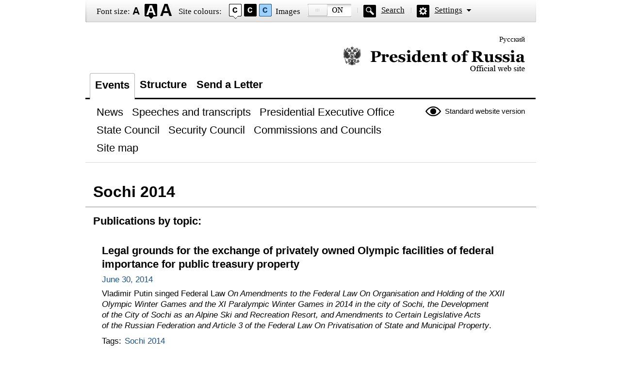

--- FILE ---
content_type: text/html; charset=UTF-8
request_url: http://en.special.kremlin.ru/catalog/keywords/54/events
body_size: 3889
content:
<!DOCTYPE html PUBLIC "-//W3C//DTD XHTML 1.0 Transitional//EN" "http://www.w3.org/TR/xhtml1/DTD/xhtml1-transitional.dtd"> <html xmlns="http://www.w3.org/1999/xhtml" lang="ru" xml:lang="ru"> <head>  <title>President of Russia</title>  <meta http-equiv="Content-Type" content="text/html;charset=utf-8"/> <meta http-equiv="Content-Language" content="ru"/> <!-- links --> <link rel="stylesheet" type="text/css" media="screen,projection" href="/static/blind/css/master_access.css?4ab4625a2f"/> <link rel="stylesheet" type="text/css" media="screen,projection" href="/static/blind/css/blind-ext.css?5f44596133"/> <script type="text/javascript" src="/static/js/special.js?333cbee5f1"></script>  </head> <body class="imageson fontsize-normal color1 spacing-small sans-serif"> <!-- BEGIN #out --> <div id="out"> <!-- BEGIN #access --> <h2 class="text_only">View settings</h2> <div class="access eng"> <dl class="a-fontsize"> <dt>Font size:</dt> <dd><a href="#" rel="fontsize-small" class="a-fontsize-small"></a></dd> <dd><a rel="fontsize-normal" href="#" class="a-fontsize-normal"></a></dd> <dd><a href="#" rel="fontsize-big" class="a-fontsize-big"></a></dd> </dl> <dl class="a-colors"> <dt>Site colours:</dt> <dd><a href="#" rel="color1" class="a-color1"></a></dd> <dd><a href="#" rel="color2" class="a-color2"></a></dd> <dd><a href="#" rel="color3" class="a-color3"></a></dd> </dl> <dl class="a-images"> <dt>Images</dt> <dd><a rel="imagesoff" href="#" class="a-imagesoff"></a></dd> </dl> <p class="a-search"><a href="/search">Search</a></p> <p class="a-settings"><a href="#">Settings</a></p> <div class="popped"> <h2>Font settings:</h2> <p class="choose-font-family">Select font <a class="font-family" id="sans-serif" rel="sans-serif" href="#">Arial</a> <a class="font-family" rel="serif" id="serif" href="#">Times New Roman</a></p> <p class="choose-letter-spacing">Character spacing <span>(Kerning)</span>: <a class="letter-spacing" id="spacing-small" rel="spacing-small" href="#">Standard</a> <a rel="spacing-normal" class="letter-spacing" id="spacing-normal" href="#">Medium</a> <a rel="spacing-big" class="letter-spacing" id="spacing-big" href="#">Large</a></p> <h2>Colour scheme selection:</h2> <ul class="choose-colors"> <li id="color1"><a rel="color1" href="#"><span>&mdash;</span>Black on white</a></li> <li id="color2"><a rel="color2" href="#"><span>&mdash;</span>White on black</a></li> <li id="color3"><a rel="color3" href="#"><span>&mdash;</span>Dark blue on light blue</a></li> <li id="color4"><a rel="color4" href="#"><span>&mdash;</span>Brown on beige</a></li> <li id="color5"><a rel="color5" href="#"><span>&mdash;</span>Green on dark brown</a></li> </ul> <p class="saveit"><a class="closepopped" href="#"><span>Close panel</span></a> <a class="default" href="#"><span>Default settings</span></a> </p> </div> </div> <!-- END #access --> <div class="header"><p class="switch_lang"> <a href="http://special.kremlin.ru/events/president/news" tabindex="0" rel="alternate" hreflang="ru" itemprop="url">Русский</a> </p> <h1><a href="/events/president/news">Official website of the President of Russia<span class="eng"></span></a></h1> </div>   <div class="nav"> <ul class="gnav"><li><a href="/events/president/news" class="here">Events</a></li> <li><a href="/structure/president" class="">Structure</a></li>  <li><a href="http://en.special.letters.kremlin.ru">Send a Letter</a></li> </ul>   <p class="switch_version"><a href="http://en.kremlin.ru/">Standard website version</a></p> <ul class="subnav">  <li><a class="" href="/events/president/news" itemprop="url"> <span>News</span> </a> </li>  <li><a class="" href="/events/president/transcripts" itemprop="url"> <span>Speeches and transcripts</span> </a> </li>  <li><a class="" href="/events/administration" itemprop="url"> <span>Presidential Executive Office</span> </a> </li>  <li><a class="" href="/events/state-council" itemprop="url"> <span>State Council</span> </a> </li>  <li><a class="" href="/events/security-council" itemprop="url"> <span>Security Council</span> </a> </li>  <li><a class="" href="/events/councils" itemprop="url"> <span>Commissions and Councils</span> </a> </li>  <li><a class="" href="/about/sitemap" itemprop="url"> <span>Site map</span> </a> </li>  </ul>    </div>  <div class="page">  <h1 class="category">Sochi 2014</h1> <h2 class="subcat">Publications by topic:</h2>  <div class="hentrylist">  <div class="hentry"> <h2><a href="/catalog/keywords/54/events/46120">Legal grounds for the exchange of privately owned Olympic facilities of federal importance for public treasury property</a></h2> <p class="published">June 30, 2014</p> <div><p>Vladimir Putin singed Federal Law <i>On Amendments to the Federal Law On Organisation and Holding of the XXII Olympic Winter Games and the XI Paralympic Winter Games in 2014 in the city of Sochi, the Development of the City of Sochi as an Alpine Ski and Recreation Resort, and Amendments to Certain Legislative Acts of the Russian Federation</i> <i>and Article 3 of the Federal Law On Privatisation of State and Municipal Property</i>.</p></div>    <p class="tags">Tags:  <a href="/catalog/keywords/54/events">Sochi 2014</a>    </p>   </div>  <div class="hentry"> <h2><a href="/catalog/keywords/54/events/45916">Meeting with Sports Minister Vitaly Mutko</a></h2> <p class="published">June 16, 2014</p> <div><p>Vladimir Putin and Mr Mutko discussed preparations for holding the 2018 FIFA World Cup, the programme for introducing a modernised version of the GTO [Ready for Labour and Defence] fitness system, and use of Sochi Olympic sports facilities.</p></div>    <p class="tags">Tags:  <a href="/catalog/keywords/54/events">Sochi 2014</a>,  <a href="/catalog/keywords/52/events">sport</a>    </p>   </div>  <div class="hentry"> <h2><a href="/catalog/keywords/54/events/48905">Greetings to participants and guests at Olympic Athletes Ball</a></h2> <p class="published">May 30, 2014</p> <div><p>Vladimir Putin sent greetings to participants and guests at the 2014 Russian Olympic Athletes Ball. Chief of Staff of the Presidential Executive Office Sergei Ivanov read the President’s message to the guests.</p></div>    <p class="tags">Tags:  <a href="/catalog/keywords/54/events">Sochi 2014</a>,  <a href="/catalog/keywords/52/events">sport</a>    </p>   </div>  <div class="hentry"> <h2><a href="/catalog/keywords/54/events/20635">Meeting of the Council for the Development of Physical Culture and Sport</a></h2> <p class="published">March 24, 2014</p> <div><p>Vladimir Putin held a meeting of the Council for Development of Physical Culture and Sport.</p></div>    <p class="tags">Tags:  <a href="/catalog/keywords/54/events">Sochi 2014</a>,  <a href="/catalog/keywords/52/events">sport</a>    </p>   </div>  <div class="hentry"> <h2><a href="/catalog/keywords/54/events/20633">Presenting Russian Federation state decorations</a></h2> <p class="published">March 24, 2014</p> <div><p>Vladimir Putin presented state decorations to organisers of the 2014 Olympics and Paralympics and to coaches and heads of sports federations in a ceremony at the Kremlin.</p></div>    <p class="tags">Tags:  <a href="/catalog/keywords/54/events">Sochi 2014</a>,  <a href="/catalog/keywords/24/events">state decorations</a>    </p>   </div>  <div class="hentry"> <h2><a href="/catalog/keywords/54/events/20594">Meeting with Winter Paralympics medallists</a></h2> <p class="published">March 17, 2014</p> <div><p>Vladimir Putin met with medallists from Russia’s team at the XI Paralympic Winter Games in Sochi and presented the athletes with state decorations.</p></div>    <p class="tags">Tags:  <a href="/catalog/keywords/54/events">Sochi 2014</a>,  <a href="/catalog/keywords/52/events">sport</a>    </p>   </div>  <div class="hentry"> <h2><a href="/catalog/keywords/54/events/20592">Closing ceremony of the XI Paralympic Winter Games</a></h2> <p class="published">March 16, 2014</p> <div><p>Vladimir Putin and International Paralympic Committee President Sir Philip Craven attended the closing ceremony of the XI Paralympic Winter Games at the Fisht Central Olympic Stadium.</p></div>    <p class="tags">Tags:  <a href="/catalog/keywords/54/events">Sochi 2014</a>,  <a href="/catalog/keywords/52/events">sport</a>    </p>   </div>  <div class="hentry"> <h2><a href="/catalog/keywords/54/events/20589">Congratulations to Grigory Murygin, bronze medallist in freestyle ski race at the Winter Paralympics</a></h2> <p class="published">March 16, 2014</p> <div><p>Vladimir Putin sent a message of congratulations to Grigory Murygin, bronze medallist in the 10-km sitting freestyle ski race at the XI Winter Paralympics in Sochi.</p></div>    <p class="tags">Tags:  <a href="/catalog/keywords/54/events">Sochi 2014</a>    </p>   </div>  <div class="hentry"> <h2><a href="/catalog/keywords/54/events/20588">Congratulations to Alexandra Frantseva, silver medallist in giant slalom at the Winter Paralympics</a></h2> <p class="published">March 16, 2014</p> <div><p>Vladimir Putin sent a message of congratulations to Alexandra Frantseva, silver medallist in giant slalom among visually impaired athletes at the at the XI Winter Paralympics in Sochi.</p></div>    <p class="tags">Tags:  <a href="/catalog/keywords/54/events">Sochi 2014</a>    </p>   </div>  <div class="hentry"> <h2><a href="/catalog/keywords/54/events/20585">Congratulations to Yelena Remizova, Mikhalina Lysova, and Yulia Budaleyeva, medallists in the freestyle ski race at the Winter Paralympics</a></h2> <p class="published">March 16, 2014</p> <div><p>Vladimir Putin sent a message of congratulations to Yelena Remizova, Mikhalina Lysova, and Yulia Budaleyeva, medallists in the 5-km freestyle ski race among visually impaired athletes at the XI Winter Paralympics in Sochi.</p></div>    <p class="tags">Tags:  <a href="/catalog/keywords/54/events">Sochi 2014</a>    </p>   </div>  <div class="hentry"> <h2><a href="/catalog/keywords/54/events/20583">Congratulations to Stanislav Chokhlayev, silver medallist in the 10-km ski race at the Winter Paralympics</a></h2> <p class="published">March 16, 2014</p> <div><p>Vladimir Putin sent a message of congratulations to Stanislav Chokhlayev, silver medallist in the freestyle 10-km ski race among the visually impaired at the XI Winter Paralympics in Sochi.</p></div>    <p class="tags">Tags:  <a href="/catalog/keywords/54/events">Sochi 2014</a>    </p>   </div>  <div class="hentry"> <h2><a href="/catalog/keywords/54/events/20581">Congratulations to Alexander Pronkov, Vladimir Kononov, and Vladislav Lekomtsev, medallists in sprint at the Winter Paralympics</a></h2> <p class="published">March 16, 2014</p> <div><p>Vladimir Putin sent a message of congratulations to Alexander Pronkov, Vladimir Kononov, and Vladislav Lekomtsev, medallists in the standing 10-km freestyle sprint event at the XI Winter Paralympics in Sochi.</p></div>    <p class="tags">Tags:  <a href="/catalog/keywords/54/events">Sochi 2014</a>    </p>   </div>  <div class="hentry"> <h2><a href="/catalog/keywords/54/events/20579">Congratulations to Anna Milenina, gold medallist in sprint at the Winter Paralympics</a></h2> <p class="published">March 16, 2014</p> <div><p>Vladimir Putin sent a telegram of congratulations to Anna Milenina, gold medallist in the standing 5-km freestyle sprint at the XI Winter Paralympics in Sochi.</p></div>    <p class="tags">Tags:  <a href="/catalog/keywords/54/events">Sochi 2014</a>    </p>   </div>  <div class="hentry"> <h2><a href="/catalog/keywords/54/events/20577">Russian sledge hockey team wins silver medal at the Winter Paralympics</a></h2> <p class="published">March 15, 2014</p> <div><p>Vladimir Putin sent a congratulatory message to the Russian sledge hockey team, silver medallist at the XI Winter Paralympic Games in Sochi.</p></div>    <p class="tags">Tags:  <a href="/catalog/keywords/54/events">Sochi 2014</a>,  <a href="/catalog/keywords/52/events">sport</a>    </p>   </div>  <div class="hentry"> <h2><a href="/catalog/keywords/54/events/20574">Congratulations to Russian wheelchair curling team, silver medallist at the Winter Paralympics</a></h2> <p class="published">March 15, 2014</p> <div><p>Vladimir Putin congratulated the Russian wheelchair curling team on winning the silver medal at the 2014 Paralympics in Sochi.</p></div>    <p class="tags">Tags:  <a href="/catalog/keywords/54/events">Sochi 2014</a>,  <a href="/catalog/keywords/52/events">sport</a>    </p>   </div>  <div class="hentry"> <h2><a href="/catalog/keywords/54/events/20572">Congratulations to Alexei Bugayev, silver medallist in alpine skiing at the Winter Paralympics</a></h2> <p class="published">March 15, 2014</p> <div><p>Vladimir Putin send a congratulatory message to Alexei Bugayev, silver medallist in the giant slalom event among athletes with physical disabilities at the Sochi 2014 Winter Paralympics.</p></div>    <p class="tags">Tags:  <a href="/catalog/keywords/54/events">Sochi 2014</a>,  <a href="/catalog/keywords/52/events">sport</a>    </p>   </div>  <div class="hentry"> <h2><a href="/catalog/keywords/54/events/20570">Congratulations to Valery Redkozubov, bronze medallist in super giant slalom at the Winter Paralympics</a></h2> <p class="published">March 15, 2014</p> <div><p>Vladimir Putin sent a telegram of congratulations to Valery Redkozubov, bronze medallist in the super giant slalom event among visually impaired athletes at the Sochi 2014 Paralympics.</p></div>    <p class="tags">Tags:  <a href="/catalog/keywords/54/events">Sochi 2014</a>,  <a href="/catalog/keywords/52/events">sport</a>    </p>   </div>  <div class="hentry"> <h2><a href="/catalog/keywords/54/events/20566">Visiting ski race events</a></h2> <p class="published">March 15, 2014</p> <div><p>Vladimir Putin attended ski race events at the Laura Cross-Country Ski and Biathlon Centre.</p></div>    <p class="tags">Tags:  <a href="/catalog/keywords/54/events">Sochi 2014</a>,  <a href="/catalog/keywords/52/events">sport</a>    </p>   </div>  <div class="hentry"> <h2><a href="/catalog/keywords/54/events/20569">Congratulations to Paralympic champions in open relay Roman Petushkov, Vladislav Lekomtsev, Grigory Murygin and Rushan Minnegulov</a></h2> <p class="published">March 15, 2014</p> <div><p>Vladimir Putin send a congratulatory message to the XI Paralympics champions in the 4x2.5 km open relay Roman Petushkov, Vladislav Lekomtsev, Grigory Murygin and Rushan Minnegulov.</p></div>    <p class="tags">Tags:  <a href="/catalog/keywords/54/events">Sochi 2014</a>,  <a href="/catalog/keywords/52/events">sport</a>    </p>   </div>  <div class="hentry"> <h2><a href="/catalog/keywords/54/events/20563">Congratulations to Paralympic champions in mixed relay Svetlana Konovalova, Alyona Kaufman, Yelena Remizova and Nikolai Polukhin</a></h2> <p class="published">March 15, 2014</p> <div><p>Vladimir Putin send a message of congratulations to the XI Paralympic Games champions in the 4x2.5 km mixed relay Svetlana Konovalova, Alyona Kaufman, Yelena Remizova and Nikolai Polukhin.</p></div>    <p class="tags">Tags:  <a href="/catalog/keywords/54/events">Sochi 2014</a>,  <a href="/catalog/keywords/52/events">sport</a>    </p>   </div>  </div>   <p class="pagi"> <a class="here"><span>1</span></a> <a href="/catalog/keywords/54/events/page/2"><span>2</span></a> <a href="/catalog/keywords/54/events/page/3"><span>3</span></a> <a><span>...</span></a> <a href="/catalog/keywords/54/events/page/11"><span>11</span></a> <a href="/catalog/keywords/54/events/page/2" class="pagi-next"><span>Next</span></a> </p>  </div>  <div class="footer">     <p class="switch_version"><a href="http://en.kremlin.ru/">Standard website version</a></p> <ul class="subnav">  <li><a class="" href="/events/president/news" itemprop="url"> <span>News</span> </a> </li>  <li><a class="" href="/events/president/transcripts" itemprop="url"> <span>Speeches and transcripts</span> </a> </li>  <li><a class="" href="/events/administration" itemprop="url"> <span>Presidential Executive Office</span> </a> </li>  <li><a class="" href="/events/state-council" itemprop="url"> <span>State Council</span> </a> </li>  <li><a class="" href="/events/security-council" itemprop="url"> <span>Security Council</span> </a> </li>  <li><a class="" href="/events/councils" itemprop="url"> <span>Commissions and Councils</span> </a> </li>  <li><a class="" href="/about/sitemap" itemprop="url"> <span>Site map</span> </a> </li>  </ul>    <div class="copy"> <p class="what">Официальный сайт Президента России <a href="http://en.kremlin.ru/" class="url">www.kremlin.ru</a> </p> </div> </div> </div> <!-- END #out --> </body> </html>